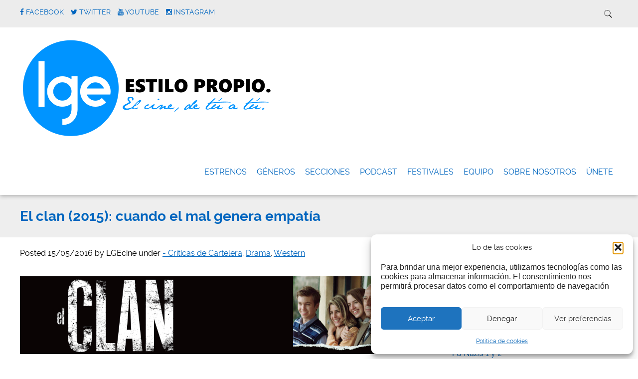

--- FILE ---
content_type: text/html; charset=utf-8
request_url: https://www.google.com/recaptcha/api2/aframe
body_size: 267
content:
<!DOCTYPE HTML><html><head><meta http-equiv="content-type" content="text/html; charset=UTF-8"></head><body><script nonce="cQ7cyjwlGwXJGqIbxru_MA">/** Anti-fraud and anti-abuse applications only. See google.com/recaptcha */ try{var clients={'sodar':'https://pagead2.googlesyndication.com/pagead/sodar?'};window.addEventListener("message",function(a){try{if(a.source===window.parent){var b=JSON.parse(a.data);var c=clients[b['id']];if(c){var d=document.createElement('img');d.src=c+b['params']+'&rc='+(localStorage.getItem("rc::a")?sessionStorage.getItem("rc::b"):"");window.document.body.appendChild(d);sessionStorage.setItem("rc::e",parseInt(sessionStorage.getItem("rc::e")||0)+1);localStorage.setItem("rc::h",'1765683992926');}}}catch(b){}});window.parent.postMessage("_grecaptcha_ready", "*");}catch(b){}</script></body></html>